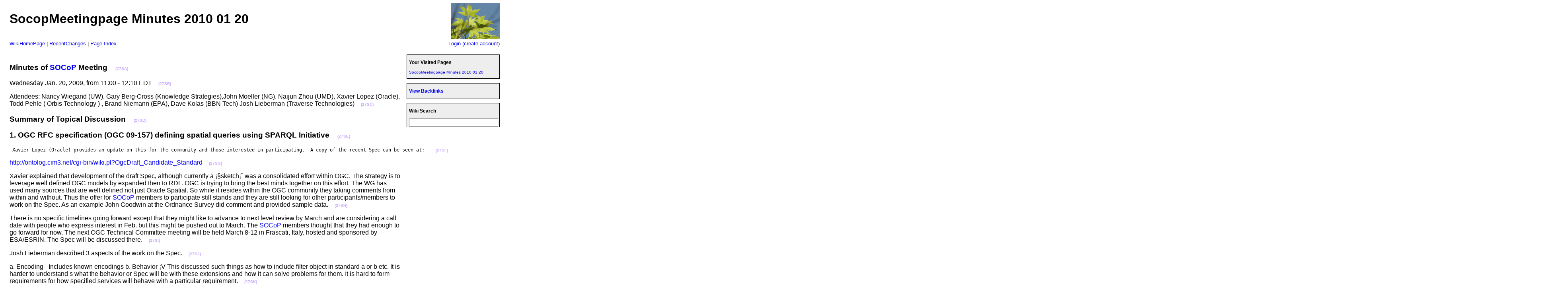

--- FILE ---
content_type: text/html; charset=UTF-8
request_url: http://ontolog.cim3.net/wiki/SocopMeetingpage_Minutes_2010_01_20.html
body_size: 26990
content:
<!DOCTYPE html PUBLIC "-//W3C//DTD XHTML 1.1 Strict//EN"
                      "http://www.w3.org/TR/xhtml1/DTD/xhtml1-strict.dtd">
<html xmlns="http://www.w3.org/1999/xhtml">
<head>
<title>OntologWiki: 
SocopMeetingpage Minutes 2010 01 20</title>
<link rel="stylesheet" href="/css/purplewiki.css" />
</head>

<body>

<div id="header">
<div class='left'>
<h1>SocopMeetingpage Minutes 2010 01 20</h1>
</div>
<div class='right'>
<!-- img tag would go here if you have a logo -->
<img src="/ontolog_icon.png"/>
</div>
</div>

<div id="menubar">
<div class='left'>
<a href="http://ontolog.cim3.net/cgi-bin/wiki.pl?WikiHomePage">WikiHomePage</a> |
<a href="http://ontolog.cim3.net/cgi-bin/wiki.pl?RecentChanges">RecentChanges</a> |
<a href="http://ontolog.cim3.net/cgi-bin/wiki.pl?action=index">Page Index</a>
</div>
<div class='right'>
<a href="http://ontolog.cim3.net/cgi-bin/wiki.pl?action=login&fromPage=SocopMeetingpage_Minutes_2010_01_20">Login</a>
(<a href="http://ontolog.cim3.net/cgi-bin/wiki.pl?action=editprefs">create account</a>)
</div>
</div>

<div id="main">
<div id="body">


<h3><a name="nid27SA" id="nid27SA"></a>Minutes of <a href="http://ontolog.cim3.net/cgi-bin/wiki.pl?SOCoP" class="wikiword">SOCoP</a> Meeting &nbsp;&nbsp; <a class="nid" title="27SA" href="http://ontolog.cim3.net/cgi-bin/wiki.pl?SocopMeetingpage_Minutes_2010_01_20#nid27SA">(27SA)</a></h3>
<p><a name="nid27SB" id="nid27SB"></a>Wednesday Jan. 20, 2009, from 11:00 - 12:10 EDT &nbsp;&nbsp; <a class="nid" title="27SB" href="http://ontolog.cim3.net/cgi-bin/wiki.pl?SocopMeetingpage_Minutes_2010_01_20#nid27SB">(27SB)</a></p>
<p><a name="nid27SC" id="nid27SC"></a>Attendees: Nancy Wiegand (UW), Gary Berg-Cross (Knowledge Strategies),John Moeller (NG), Naijun Zhou (UMD), Xavier Lopez (Oracle),  Todd Pehle ( Orbis Technology ) , Brand Niemann (EPA), Dave Kolas (BBN Tech)  Josh Lieberman (Traverse Technologies) &nbsp;&nbsp; <a class="nid" title="27SC" href="http://ontolog.cim3.net/cgi-bin/wiki.pl?SocopMeetingpage_Minutes_2010_01_20#nid27SC">(27SC)</a></p>
<h3><a name="nid27SD" id="nid27SD"></a>Summary of Topical Discussion &nbsp;&nbsp; <a class="nid" title="27SD" href="http://ontolog.cim3.net/cgi-bin/wiki.pl?SocopMeetingpage_Minutes_2010_01_20#nid27SD">(27SD)</a></h3>
<h3><a name="nid27SE" id="nid27SE"></a>1.	OGC RFC specification (OGC 09-157) defining spatial queries using SPARQL Initiative &nbsp;&nbsp; <a class="nid" title="27SE" href="http://ontolog.cim3.net/cgi-bin/wiki.pl?SocopMeetingpage_Minutes_2010_01_20#nid27SE">(27SE)</a></h3>
<pre><a name="nid27SF" id="nid27SF"></a> Xavier Lopez (Oracle) provides an update on this for the community and those interested in participating.  A copy of the recent Spec can be seen at: &nbsp;&nbsp; <a class="nid" title="27SF" href="http://ontolog.cim3.net/cgi-bin/wiki.pl?SocopMeetingpage_Minutes_2010_01_20#nid27SF">(27SF)</a></pre>
<p><a name="nid27SG" id="nid27SG"></a><a href="http://ontolog.cim3.net/cgi-bin/wiki.pl?OgcDraft_Candidate_Standard" class="extlink">http://ontolog.cim3.net/cgi-bin/wiki.pl?OgcDraft_Candidate_Standard</a> &nbsp;&nbsp; <a class="nid" title="27SG" href="http://ontolog.cim3.net/cgi-bin/wiki.pl?SocopMeetingpage_Minutes_2010_01_20#nid27SG">(27SG)</a></p>
<p><a name="nid27SH" id="nid27SH"></a>Xavier explained that development of the draft Spec, although currently a ¡§sketch¡¨ was a consolidated effort within OGC. The strategy is to leverage well defined OGC models by expanded then to RDF.  OGC is trying to bring the best minds together on this effort. The WG has used many sources that are well defined not just Oracle Spatial.  So while it resides within the OGC community they taking comments from within and without.  Thus the offer for <a href="http://ontolog.cim3.net/cgi-bin/wiki.pl?SOCoP" class="wikiword">SOCoP</a> members to participate still stands and they are still looking for other participants/members to work on the Spec. As an example John Goodwin at the Ordnance Survey did comment and provided sample data. &nbsp;&nbsp; <a class="nid" title="27SH" href="http://ontolog.cim3.net/cgi-bin/wiki.pl?SocopMeetingpage_Minutes_2010_01_20#nid27SH">(27SH)</a></p>
<p><a name="nid27SI" id="nid27SI"></a>There is no specific timelines going forward except that they might like to advance to next level review by March and are considering a call date with people who express interest in Feb. but this might be pushed out to March.  The <a href="http://ontolog.cim3.net/cgi-bin/wiki.pl?SOCoP" class="wikiword">SOCoP</a> members thought that they had enough to go forward for now. The next OGC Technical Committee meeting will be held March 8-12 in Frascati,  Italy, hosted and sponsored by ESA/ESRIN. The Spec will be discussed there. &nbsp;&nbsp; <a class="nid" title="27SI" href="http://ontolog.cim3.net/cgi-bin/wiki.pl?SocopMeetingpage_Minutes_2010_01_20#nid27SI">(27SI)</a></p>
<p><a name="nid27SJ" id="nid27SJ"></a>Josh Lieberman described 3 aspects of the work on the Spec. &nbsp;&nbsp; <a class="nid" title="27SJ" href="http://ontolog.cim3.net/cgi-bin/wiki.pl?SocopMeetingpage_Minutes_2010_01_20#nid27SJ">(27SJ)</a></p>
<p><a name="nid27SK" id="nid27SK"></a>a.	Encoding - Includes known encodings 
b.	Behavior ¡V This discussed such things as how to include filter object in standard a or b etc.  It is harder to understand s what the behavior or Spec  will be with these extensions and how it can solve problems for them. It is hard to form requirements for how specified services will behave with a particular requirement. &nbsp;&nbsp; <a class="nid" title="27SK" href="http://ontolog.cim3.net/cgi-bin/wiki.pl?SocopMeetingpage_Minutes_2010_01_20#nid27SK">(27SK)</a></p>
<p><a name="nid27SL" id="nid27SL"></a>c.	Implementation ¡V The last part is how it will work when implemented with other people¡¦s encoding. &nbsp;&nbsp; <a class="nid" title="27SL" href="http://ontolog.cim3.net/cgi-bin/wiki.pl?SocopMeetingpage_Minutes_2010_01_20#nid27SL">(27SL)</a></p>
<p><a name="nid27SM" id="nid27SM"></a>Dave Kolas asked what was the best way to participate and respond to the Spec.   Xavier said that the easy way is to forward comment example of a query by Spec section.  Commenters can also point out where definitions are weak or where more work needs to be done. The Editor, John Perry, wants a normative section and then a section with examples. &nbsp;&nbsp; <a class="nid" title="27SM" href="http://ontolog.cim3.net/cgi-bin/wiki.pl?SocopMeetingpage_Minutes_2010_01_20#nid27SM">(27SM)</a></p>
<p><a name="nid27SN" id="nid27SN"></a>Dalia (USGS)  said that she would like to participate.  She has asked one of her Comp students to do a search of the Specification against their (TNM) spatial relations. The student  may be finished with this by the end of Feb. &nbsp;&nbsp; <a class="nid" title="27SN" href="http://ontolog.cim3.net/cgi-bin/wiki.pl?SocopMeetingpage_Minutes_2010_01_20#nid27SN">(27SN)</a></p>
<h3><a name="nid27SO" id="nid27SO"></a>2.	GEOSS Phase3 pilot &nbsp;&nbsp; <a class="nid" title="27SO" href="http://ontolog.cim3.net/cgi-bin/wiki.pl?SocopMeetingpage_Minutes_2010_01_20#nid27SO">(27SO)</a></h3>
<p><a name="nid27SP" id="nid27SP"></a>Josh Lieberman provided an  overview of GEOSS Phase3 pilot which includes registration and mediation/mapping on ontologies. A copy of the summary he provided is available at <a href="http://ontolog.cim3.net/cgi-bin/wiki.pl?GeossPilots" class="extlink">http://ontolog.cim3.net/cgi-bin/wiki.pl?GeossPilots</a> &nbsp;&nbsp; <a class="nid" title="27SP" href="http://ontolog.cim3.net/cgi-bin/wiki.pl?SocopMeetingpage_Minutes_2010_01_20#nid27SP">(27SP)</a></p>
<p><a name="nid27SQ" id="nid27SQ"></a>He also noted that they aresSoliciting proposals at Phase3 pilot the end of the month. &nbsp;&nbsp; <a class="nid" title="27SQ" href="http://ontolog.cim3.net/cgi-bin/wiki.pl?SocopMeetingpage_Minutes_2010_01_20#nid27SQ">(27SQ)</a></p>
<h3><a name="nid27SR" id="nid27SR"></a>3.	Update on USGS integrated National Map (TNM) (Dalia Veranka. &nbsp;&nbsp; <a class="nid" title="27SR" href="http://ontolog.cim3.net/cgi-bin/wiki.pl?SocopMeetingpage_Minutes_2010_01_20#nid27SR">(27SR)</a></h3>
<p><a name="nid27SS" id="nid27SS"></a>Dalia noted that the work hasn¡¦t gone as fast as they wish.  They are exporting from oracle to triple stores, but are still working on that and <a href="http://ontolog.cim3.net/cgi-bin/wiki.pl?action=edit&amp;id=GeoNames" class="create">GeoNames</a>. She thought that finish this part in 4-6 weeks. Lynn Usery is  working on the raster data as a related effort. &nbsp;&nbsp; <a class="nid" title="27SS" href="http://ontolog.cim3.net/cgi-bin/wiki.pl?SocopMeetingpage_Minutes_2010_01_20#nid27SS">(27SS)</a></p>
<p><a name="nid27ST" id="nid27ST"></a>Dalia noted that he U.S. Geological Survey¡¦s Volunteered Geographic Information Workshop was held in Herndon, VA January 12 ¡V 13, 2010 to gather information on the potential use of volunteered geographic information as part of The National Map. The workshop reflecting the influence of increasing amount of metadata about user-generated content from Web 2.0 sites which is becoming available as Linked Data. To this end the volunteered geographic information workshop at allowed users to generate content. The web page for this geographic information workshop listing agenda and speakers is at:  <a href="http://cegis.usgs.gov/vgi/" class="extlink">http://cegis.usgs.gov/vgi/</a> &nbsp;&nbsp; <a class="nid" title="27ST" href="http://ontolog.cim3.net/cgi-bin/wiki.pl?SocopMeetingpage_Minutes_2010_01_20#nid27ST">(27ST)</a></p>
<pre><a name="nid27SU" id="nid27SU"></a> The workshop was initiated from Production side of TNM and the meeting was encouraging. Dalia mentioned that Open Street Map (OSM) effort.  They use volunteer surveys who work on foot, bicycle or in a car. Map data is usually collected using a GPS unit, although this isn't strictly necessary if an area has already been traced from satellite imagery. Qualified people are involved to provide  good lineage info on who generates it etc.  OSM takes everything and is not filtered like USGS to make a trusted product.  See <a href="http://www.openstreetmap.org/" class="extlink">http://www.openstreetmap.org/</a> &nbsp;&nbsp; <a class="nid" title="27SU" href="http://ontolog.cim3.net/cgi-bin/wiki.pl?SocopMeetingpage_Minutes_2010_01_20#nid27SU">(27SU)</a></pre>
<p><a name="nid27SV" id="nid27SV"></a>Gary asked a question  on Open Gov and how USGS is proceeding with this initiative. Dalia noted they had a briefing, and summaries will be available. &nbsp;&nbsp; <a class="nid" title="27SV" href="http://ontolog.cim3.net/cgi-bin/wiki.pl?SocopMeetingpage_Minutes_2010_01_20#nid27SV">(27SV)</a></p>
<h3><a name="nid27SW" id="nid27SW"></a>4.  Tools for Developing a Geospatial Service - update from action items &nbsp;&nbsp; <a class="nid" title="27SW" href="http://ontolog.cim3.net/cgi-bin/wiki.pl?SocopMeetingpage_Minutes_2010_01_20#nid27SW">(27SW)</a></h3>
<p><a name="nid27SX" id="nid27SX"></a>Gary introduced the topic and suggested that the discussion and work would be in 5 parts started with a Use Case.  This builds on a three-layer  client/server architecture: 
U	The data layer
U	The business logic/application layer
U	The view (GUI/presentation) layer &nbsp;&nbsp; <a class="nid" title="27SX" href="http://ontolog.cim3.net/cgi-bin/wiki.pl?SocopMeetingpage_Minutes_2010_01_20#nid27SX">(27SX)</a></p>
<p><a name="nid27SY" id="nid27SY"></a>To this SW we add a Server HW layer, since the data and SW has to reside somewhere. These 5 parts are listed below with notes as they were discussed. To move forward we need to identify a plan of action and resources for each. &nbsp;&nbsp; <a class="nid" title="27SY" href="http://ontolog.cim3.net/cgi-bin/wiki.pl?SocopMeetingpage_Minutes_2010_01_20#nid27SY">(27SY)</a></p>
<p><a name="nid27SZ" id="nid27SZ"></a>a.	Use Case ¡V we currently do not have an overarching use case which may be part be driven by The National Map data and what other data is publically available.  We need some one (or group) to take the lead in this and make a Strawman suggestion.  Luis Bermudez might be able to make suggestions, but Dalia should also provide some guidance. &nbsp;&nbsp; <a class="nid" title="27SZ" href="http://ontolog.cim3.net/cgi-bin/wiki.pl?SocopMeetingpage_Minutes_2010_01_20#nid27SZ">(27SZ)</a></p>
<p><a name="nid27T0" id="nid27T0"></a>b.	Server (HW)  Currently the idea is to use a USGS server so the resulting service is available to the public from that source.  An alternative suggested was to use the  Google Cloud. If the <a href="http://ontolog.cim3.net/cgi-bin/wiki.pl?SOCoP" class="wikiword">SOCoP</a> INTEROP proposal is funded there may be a server available as part of that effort. &nbsp;&nbsp; <a class="nid" title="27T0" href="http://ontolog.cim3.net/cgi-bin/wiki.pl?SocopMeetingpage_Minutes_2010_01_20#nid27T0">(27T0)</a></p>
<p><a name="nid27TL" id="nid27TL"></a>c.	Data Sources, were discussed extensively at the last meeting and these included: &nbsp;&nbsp; <a class="nid" title="27TL" href="http://ontolog.cim3.net/cgi-bin/wiki.pl?SocopMeetingpage_Minutes_2010_01_20#nid27TL">(27TL)</a></p>
<p><a name="nid27TM" id="nid27TM"></a>i.	atmospheric: <a href="http://mesowest.utah.edu/index.html" class="extlink">http://mesowest.utah.edu/index.html</a> &nbsp;&nbsp; <a class="nid" title="27TM" href="http://ontolog.cim3.net/cgi-bin/wiki.pl?SocopMeetingpage_Minutes_2010_01_20#nid27TM">(27TM)</a></p>
<p><a name="nid27TN" id="nid27TN"></a>ii.	geo names <a href="http://www.geonames.org/" class="extlink">http://www.geonames.org/</a> &nbsp;&nbsp; <a class="nid" title="27TN" href="http://ontolog.cim3.net/cgi-bin/wiki.pl?SocopMeetingpage_Minutes_2010_01_20#nid27TN">(27TN)</a></p>
<p><a name="nid27TO" id="nid27TO"></a>iii.	oceans &nbsp;&nbsp; <a class="nid" title="27TO" href="http://ontolog.cim3.net/cgi-bin/wiki.pl?SocopMeetingpage_Minutes_2010_01_20#nid27TO">(27TO)</a></p>
<p><a name="nid27TP" id="nid27TP"></a>iv.	DBPedia &nbsp;&nbsp; <a class="nid" title="27TP" href="http://ontolog.cim3.net/cgi-bin/wiki.pl?SocopMeetingpage_Minutes_2010_01_20#nid27TP">(27TP)</a></p>
<p><a name="nid27TQ" id="nid27TQ"></a>v.	USGS Maps &nbsp;&nbsp; <a class="nid" title="27TQ" href="http://ontolog.cim3.net/cgi-bin/wiki.pl?SocopMeetingpage_Minutes_2010_01_20#nid27TQ">(27TQ)</a></p>
<p><a name="nid27TR" id="nid27TR"></a>vi.	Data.gov &nbsp;&nbsp; <a class="nid" title="27TR" href="http://ontolog.cim3.net/cgi-bin/wiki.pl?SocopMeetingpage_Minutes_2010_01_20#nid27TR">(27TR)</a></p>
<p><a name="nid27T1" id="nid27T1"></a>See <a href="http://ontolog.cim3.net/cgi-bin/wiki.pl?SocopMeetingpage_Minutes_12_19_2009" class="extlink">http://ontolog.cim3.net/cgi-bin/wiki.pl?SocopMeetingpage_Minutes_12_19_2009</a> for  information about data sources and the service idea. &nbsp;&nbsp; <a class="nid" title="27T1" href="http://ontolog.cim3.net/cgi-bin/wiki.pl?SocopMeetingpage_Minutes_2010_01_20#nid27T1">(27T1)</a></p>
<p><a name="nid27T2" id="nid27T2"></a>d.	Application - Todd Pehle was not able to attend but provided these ideas on using a Sesame SAIL that would be created is part of a Sesame Server - basically it¡¦s a SPARQL endpoint. It also serves as an API for external Sesame application code. Todd thought that he could participate flexibly and either help provide a server-based sparql endpoint service and/or could write some the application logic, too. There may be an issue with licensing Oracle to support this. &nbsp;&nbsp; <a class="nid" title="27T2" href="http://ontolog.cim3.net/cgi-bin/wiki.pl?SocopMeetingpage_Minutes_2010_01_20#nid27T2">(27T2)</a></p>
<p><a name="nid27T3" id="nid27T3"></a>He  thought that it ¡§would be cool¡¨ if the demo included more than 1 sparql service or distributed RDF<a href="http://ontolog.cim3.net/cgi-bin/wiki.pl?action=edit&amp;id=SocopMeetingpage_Minutes_2010_01_20/RDFa" class="create">/RDFa</a>, etc. This would make it feel more like a Semantic Web<a href="http://ontolog.cim3.net/cgi-bin/wiki.pl?action=edit&amp;id=SocopMeetingpage_Minutes_2010_01_20/Linked" class="create">/Linked</a> Data application than a ¡¥semantic technology¡¦ demonstration. 
An alternative to this approach is to use a Google App Engine, but the group did not discuss this option further. &nbsp;&nbsp; <a class="nid" title="27T3" href="http://ontolog.cim3.net/cgi-bin/wiki.pl?SocopMeetingpage_Minutes_2010_01_20#nid27T3">(27T3)</a></p>
<p><a name="nid27T4" id="nid27T4"></a>e.	GUI layer Naijun had some suggestions.  There are research and tools developed by the HCIL at University of Maryland, and it is likely to involve them but he would need to ask first. 
Naijun Zhou has already used <a href="http://ontolog.cim3.net/cgi-bin/wiki.pl?action=edit&amp;id=SpaceTree" class="create">SpaceTree</a> developed by Prof. Ben Bederson's group for his ontology and semantics work. But these tools have no implications of geographical locations if used for spatial ontology and semantics." &nbsp;&nbsp; <a class="nid" title="27T4" href="http://ontolog.cim3.net/cgi-bin/wiki.pl?SocopMeetingpage_Minutes_2010_01_20#nid27T4">(27T4)</a></p>
<p><a name="nid27T5" id="nid27T5"></a>Penn State has a world famouse visualization group: GEOVISTA from geography and information science.: <a href="http://www.geovista.psu.edu/" class="extlink">http://www.geovista.psu.edu/</a>. Some work has been done for ontology, but curiously there seems to be not work linking the visualization for geospatial apps and ontology apps. Josh noted that it is a curious gap.  There is ontology visualization and map viz, but nothing combining these.  He was intrigued by the idea of adding it as a data type to open layers. &nbsp;&nbsp; <a class="nid" title="27T5" href="http://ontolog.cim3.net/cgi-bin/wiki.pl?SocopMeetingpage_Minutes_2010_01_20#nid27T5">(27T5)</a></p>
<p><a name="nid27TH" id="nid27TH"></a>Following the meeting Ola Ahlqvist (<a href="http://www.geography.osu.edu/faculty/ahlqvist/" class="extlink">http://www.geography.osu.edu/faculty/ahlqvist/</a> followed up on this lack of integrated "geo-onto-visualization (item 4e)". &nbsp;&nbsp; <a class="nid" title="27TH" href="http://ontolog.cim3.net/cgi-bin/wiki.pl?SocopMeetingpage_Minutes_2010_01_20#nid27TH">(27TH)</a></p>
<p><a name="nid27TI" id="nid27TI"></a>Ola noted thqt Xiping Dai and the <a href="http://ontolog.cim3.net/cgi-bin/wiki.pl?GeoVISTA" class="wikiword">GeoVISTA</a> team did some early experiments with this and this is available at:
(<a href="http://www.geocomputation.org/2003/Abstracts/Gahegan_Abs.pdf" class="extlink">http://www.geocomputation.org/2003/Abstracts/Gahegan_Abs.pdf</a>) &nbsp;&nbsp; <a class="nid" title="27TI" href="http://ontolog.cim3.net/cgi-bin/wiki.pl?SocopMeetingpage_Minutes_2010_01_20#nid27TI">(27TI)</a></p>
<p><a name="nid27TJ" id="nid27TJ"></a>It mainly used the spectral space as 'ontology' and Ola was not aware of other geo-ontology tools integrations. &nbsp;&nbsp; <a class="nid" title="27TJ" href="http://ontolog.cim3.net/cgi-bin/wiki.pl?SocopMeetingpage_Minutes_2010_01_20#nid27TJ">(27TJ)</a></p>
<p><a name="nid27TK" id="nid27TK"></a>However, Ola's student Hyowon Ban worked on a prototype application for a while and actually did some user tests as well. This work has not been taken further but there is, as of yet no resources to do so. &nbsp;&nbsp; <a class="nid" title="27TK" href="http://ontolog.cim3.net/cgi-bin/wiki.pl?SocopMeetingpage_Minutes_2010_01_20#nid27TK">(27TK)</a></p>
<p><a name="nid283N" id="nid283N"></a>A paper on "Web-based Interactive Visualization of
Uncertain Concepts in Urban Ontologies" by  Hyowon Ban  and Ola Ahlqvist is available at: &nbsp;&nbsp; <a class="nid" title="283N" href="http://ontolog.cim3.net/cgi-bin/wiki.pl?SocopMeetingpage_Minutes_2010_01_20#nid283N">(283N)</a></p>
<p><a name="nid283O" id="nid283O"></a><a href="http://www.towntology.net/Meetings/0710-Torino/articles/04Paper%20(48-59).pdf" class="extlink">http://www.towntology.net/Meetings/0710-Torino/articles/04Paper%20(48-59).pdf</a> &nbsp;&nbsp; <a class="nid" title="283O" href="http://ontolog.cim3.net/cgi-bin/wiki.pl?SocopMeetingpage_Minutes_2010_01_20#nid283O">(283O)</a></p>
<p><a name="nid27T6" id="nid27T6"></a>Other tools were discussed. ¡§Palantir¡¨ is being used by NGA and other agencies. TNM is using this and the  new national map is a Palentir viewer.  Progress but still has limitations on querying data from the viewer and people need to look at it closer.  This is more of a traditional map viewer, with many layers. Xavier noted that we may be talking about 2 diff things. One is commercial product to display data. &nbsp;&nbsp; <a class="nid" title="27T6" href="http://ontolog.cim3.net/cgi-bin/wiki.pl?SocopMeetingpage_Minutes_2010_01_20#nid27T6">(27T6)</a></p>
<p><a name="nid27T7" id="nid27T7"></a>Idea for moving forward.  The suggestion was  that we¡¦ll see how linked data plays out and what issues they run into to help us move forward. &nbsp;&nbsp; <a class="nid" title="27T7" href="http://ontolog.cim3.net/cgi-bin/wiki.pl?SocopMeetingpage_Minutes_2010_01_20#nid27T7">(27T7)</a></p>
<h3><a name="nid27T8" id="nid27T8"></a>5.	Status of Open Ontology Repository efforts relevant to <a href="http://ontolog.cim3.net/cgi-bin/wiki.pl?SOCoP" class="wikiword">SOCoP</a> &nbsp;&nbsp; <a class="nid" title="27T8" href="http://ontolog.cim3.net/cgi-bin/wiki.pl?SocopMeetingpage_Minutes_2010_01_20#nid27T8">(27T8)</a></h3>
<pre><a name="nid27T9" id="nid27T9"></a>       Mike was not able to attend, but provided some links so people can start now using the sandbox at [1].  At some point soon it will move to [2].  Mike is hoping to populate it with the ontologies from the old sandbox [1] shortly. &nbsp;&nbsp; <a class="nid" title="27T9" href="http://ontolog.cim3.net/cgi-bin/wiki.pl?SocopMeetingpage_Minutes_2010_01_20#nid27T9">(27T9)</a></pre>
<p><a name="nid27TA" id="nid27TA"></a>People can also create your own private repository.  BBN recently did this, but it took a while to install all the software dependencies. &nbsp;&nbsp; <a class="nid" title="27TA" href="http://ontolog.cim3.net/cgi-bin/wiki.pl?SocopMeetingpage_Minutes_2010_01_20#nid27TA">(27TA)</a></p>
<p><a name="nid27TB" id="nid27TB"></a>[1] <a href="http://oor-01f.cim3.net" class="extlink">http://oor-01f.cim3.net</a> &nbsp;&nbsp; <a class="nid" title="27TB" href="http://ontolog.cim3.net/cgi-bin/wiki.pl?SocopMeetingpage_Minutes_2010_01_20#nid27TB">(27TB)</a></p>
<p><a name="nid27TC" id="nid27TC"></a>[2] <a href="http://oor-01.cim3.net" class="extlink">http://oor-01.cim3.net</a> &nbsp;&nbsp; <a class="nid" title="27TC" href="http://ontolog.cim3.net/cgi-bin/wiki.pl?SocopMeetingpage_Minutes_2010_01_20#nid27TC">(27TC)</a></p>
<h3><a name="nid27TD" id="nid27TD"></a>6.	Nancy Wiegand indicated there was no news on the status of our  NSF INTEROP proposal &nbsp;&nbsp; <a class="nid" title="27TD" href="http://ontolog.cim3.net/cgi-bin/wiki.pl?SocopMeetingpage_Minutes_2010_01_20#nid27TD">(27TD)</a></h3>
<p><a name="nid27TE" id="nid27TE"></a>7.	Because of jury duty Todd Pehle was not available to update the group on the next VOCamp plan. However by mail he noted that ¡§since <a href="http://ontolog.cim3.net/cgi-bin/wiki.pl?SOCoP" class="wikiword">SOCoP</a> is developing a real use case and demonstration, he may use this <a href="http://ontolog.cim3.net/cgi-bin/wiki.pl?SOCoP" class="wikiword">SOCoP</a> scenario to help drive the development of our mini geo-onts in the neogeo semweb vocabs google group. &nbsp;&nbsp; <a class="nid" title="27TE" href="http://ontolog.cim3.net/cgi-bin/wiki.pl?SocopMeetingpage_Minutes_2010_01_20#nid27TE">(27TE)</a></p>
<p><a name="nid27TF" id="nid27TF"></a>There being no Other Items - New Business the next meeting was targeted for Feb. 17, 2010. &nbsp;&nbsp; <a class="nid" title="27TF" href="http://ontolog.cim3.net/cgi-bin/wiki.pl?SocopMeetingpage_Minutes_2010_01_20#nid27TF">(27TF)</a></p>
<p><a name="nid27TG" id="nid27TG"></a>For more information, contact the <a href="http://ontolog.cim3.net/cgi-bin/wiki.pl?SOCoP" class="wikiword">SOCoP</a> Executive Secretary - Dr. Gary Berg-Cross via email to: gbergcross [at] gmail.com &nbsp;&nbsp; <a class="nid" title="27TG" href="http://ontolog.cim3.net/cgi-bin/wiki.pl?SocopMeetingpage_Minutes_2010_01_20#nid27TG">(27TG)</a></p>

</div>

<div id="sidebar">
<div class='box'>
<h3>Your Visited Pages</h3>

<p>
    <a href="http://ontolog.cim3.net/cgi-bin/wiki.pl?SocopMeetingpage_Minutes_2010_01_20">SocopMeetingpage Minutes 2010 01 20</a><br />
  </p>
</div>

<div class='box'>
<h3><a href="http://ontolog.cim3.net/cgi-bin/wiki.pl?search=SocopMeetingpage+Minutes+2010+01+20">View Backlinks</a></h3>
</div>

<div class='box'>
<div class="searchbar">
<form method="get" action="http://ontolog.cim3.net/cgi-bin/wiki.pl"
      enctype="application/x-www-form-urlencoded">
<h3>Wiki Search</h3>
<input type="text" name="search"  size="20" style="width:95%" />
<input type="hidden" name="dosearch" value="1" />
</form>
</div>
</div>
</div>
</div>

<div id="footer">
<div class='left'>
<div class="pagebar">
<a href="http://ontolog.cim3.net/cgi-bin/wiki.pl?action=history&amp;id=SocopMeetingpage_Minutes_2010_01_20">View other revisions</a>
</div>

<div class="pagebar">
Last edited
January 27, 2010 5:56 <a href="http://ontolog.cim3.net/cgi-bin/wiki.pl?action=browse&amp;diff=1&amp;id=SocopMeetingpage_Minutes_2010_01_20">(diff)</a>
</div>
</div>
<div class='right'>

<a href="http://ontolog.cim3.net/cgi-bin/wiki.pl?action=rss">
<span class="syndicate">RSS</span></a>

<br>
<br>
<!-- Search Google -->
<FORM method=get action=http://www.google.com/search>
<TABLE bgcolor=#ffffff cellspacing=0 border=0 width="771">
<tr valign=top><td width="5">
&nbsp;
</td>

<td width="671">
<INPUT name=q size=31 maxlength=255 >
<INPUT type=submit name=sa VALUE="Search">
<INPUT type=hidden name=cof 

VALUE="T:#000000;LW:149;L:http://www.cim3.com/images/sm_logo.gif;LH:60;BGC:#FFFFFF;AH:left;GL:0;S:http://www.cim3.com;AWFID:5a72135506f3d552;">
<font face=arial,sans-serif size=-1>
<input type=hidden name=domains value="cim3.net;ontolog.cim3.net"><br>
<input type=radio name=sitesearch value="ontolog.cim3.net" checked> 
Search ontolog.cim3.net 
<input type=radio name=sitesearch value="cim3.net"> Search cim3.net 
<input type=radio name=sitesearch value=""> Search WWW&nbsp; </font>

</td>

<td width="83">
<A HREF="http://www.google.com/search">
<IMG SRC="http://www.google.com/logos/Logo_40wht.gif" border=0
ALT=Google align=right width="50" height="23"></A>
</td>


</tr></TABLE>

</FORM>
<!-- Search Google -->
</div>
</div>

<script type="text/javascript">
var gaJsHost = (("https:" == document.location.protocol) ? 
"https://ssl." : "http://www.");
document.write(unescape("%3Cscript src='" + gaJsHost + 
"google-analytics.com/ga.js' type='text/javascript'%3E%3C/script%3E"));
</script>
<script type="text/javascript">
try {
var pageTracker = _gat._getTracker("UA-7295028-1");
pageTracker._trackPageview();
} catch(err) {}</script>

</body>
</html>
